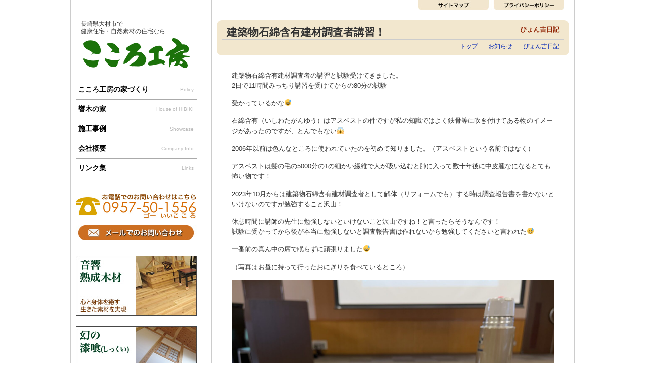

--- FILE ---
content_type: text/html; charset=UTF-8
request_url: http://www.cocorokobo.net/38581
body_size: 12447
content:
<!DOCTYPE html>
<html lang="ja">
<head >
<meta charset="UTF-8" />
<meta http-equiv="X-UA-Compatible" content="IE=9" />
<title>建築物石綿含有建材調査者講習！ | こころ工房株式会社。長崎県大村市で健康住宅を建てています。大村市,諫早市,長崎市,嬉野市,鹿島市,東彼杵,時津,長与</title>
<!--[if lt IE 9]>
<script src="http://ie7-js.googlecode.com/svn/version/2.1(beta4)/IE9.js"></script>
<![endif]-->
<link rel="stylesheet" type="text/css" media="all" href="http://www.cocorokobo.net/wp-content/themes/cocoro/style.css" />
<link rel="pingback" href="http://www.cocorokobo.net/xmlrpc.php" />
<meta name='robots' content='max-image-preview:large' />
<link rel='dns-prefetch' href='//webfonts.xserver.jp' />
<link rel='dns-prefetch' href='//secure.gravatar.com' />
<link rel='dns-prefetch' href='//www.googletagmanager.com' />
<link rel='dns-prefetch' href='//stats.wp.com' />
<link rel='dns-prefetch' href='//v0.wordpress.com' />
<link rel="alternate" type="application/rss+xml" title="こころ工房株式会社。長崎県大村市で健康住宅を建てています。大村市,諫早市,長崎市,嬉野市,鹿島市,東彼杵,時津,長与 &raquo; 建築物石綿含有建材調査者講習！ のコメントのフィード" href="http://www.cocorokobo.net/38581/feed" />
<script type="text/javascript">
window._wpemojiSettings = {"baseUrl":"https:\/\/s.w.org\/images\/core\/emoji\/14.0.0\/72x72\/","ext":".png","svgUrl":"https:\/\/s.w.org\/images\/core\/emoji\/14.0.0\/svg\/","svgExt":".svg","source":{"concatemoji":"http:\/\/www.cocorokobo.net\/wp-includes\/js\/wp-emoji-release.min.js?ver=6.2.8"}};
/*! This file is auto-generated */
!function(e,a,t){var n,r,o,i=a.createElement("canvas"),p=i.getContext&&i.getContext("2d");function s(e,t){p.clearRect(0,0,i.width,i.height),p.fillText(e,0,0);e=i.toDataURL();return p.clearRect(0,0,i.width,i.height),p.fillText(t,0,0),e===i.toDataURL()}function c(e){var t=a.createElement("script");t.src=e,t.defer=t.type="text/javascript",a.getElementsByTagName("head")[0].appendChild(t)}for(o=Array("flag","emoji"),t.supports={everything:!0,everythingExceptFlag:!0},r=0;r<o.length;r++)t.supports[o[r]]=function(e){if(p&&p.fillText)switch(p.textBaseline="top",p.font="600 32px Arial",e){case"flag":return s("\ud83c\udff3\ufe0f\u200d\u26a7\ufe0f","\ud83c\udff3\ufe0f\u200b\u26a7\ufe0f")?!1:!s("\ud83c\uddfa\ud83c\uddf3","\ud83c\uddfa\u200b\ud83c\uddf3")&&!s("\ud83c\udff4\udb40\udc67\udb40\udc62\udb40\udc65\udb40\udc6e\udb40\udc67\udb40\udc7f","\ud83c\udff4\u200b\udb40\udc67\u200b\udb40\udc62\u200b\udb40\udc65\u200b\udb40\udc6e\u200b\udb40\udc67\u200b\udb40\udc7f");case"emoji":return!s("\ud83e\udef1\ud83c\udffb\u200d\ud83e\udef2\ud83c\udfff","\ud83e\udef1\ud83c\udffb\u200b\ud83e\udef2\ud83c\udfff")}return!1}(o[r]),t.supports.everything=t.supports.everything&&t.supports[o[r]],"flag"!==o[r]&&(t.supports.everythingExceptFlag=t.supports.everythingExceptFlag&&t.supports[o[r]]);t.supports.everythingExceptFlag=t.supports.everythingExceptFlag&&!t.supports.flag,t.DOMReady=!1,t.readyCallback=function(){t.DOMReady=!0},t.supports.everything||(n=function(){t.readyCallback()},a.addEventListener?(a.addEventListener("DOMContentLoaded",n,!1),e.addEventListener("load",n,!1)):(e.attachEvent("onload",n),a.attachEvent("onreadystatechange",function(){"complete"===a.readyState&&t.readyCallback()})),(e=t.source||{}).concatemoji?c(e.concatemoji):e.wpemoji&&e.twemoji&&(c(e.twemoji),c(e.wpemoji)))}(window,document,window._wpemojiSettings);
</script>
<style type="text/css">
img.wp-smiley,
img.emoji {
	display: inline !important;
	border: none !important;
	box-shadow: none !important;
	height: 1em !important;
	width: 1em !important;
	margin: 0 0.07em !important;
	vertical-align: -0.1em !important;
	background: none !important;
	padding: 0 !important;
}
</style>
		<style type="text/css">
	.wp-pagenavi{margin-left:auto !important; margin-right:auto; !important}
	</style>
  <link rel='stylesheet' id='wp-block-library-css' href='http://www.cocorokobo.net/wp-includes/css/dist/block-library/style.min.css?ver=6.2.8' type='text/css' media='all' />
<style id='wp-block-library-inline-css' type='text/css'>
.has-text-align-justify{text-align:justify;}
</style>
<link rel='stylesheet' id='jetpack-videopress-video-block-view-css' href='http://www.cocorokobo.net/wp-content/plugins/jetpack/jetpack_vendor/automattic/jetpack-videopress/build/block-editor/blocks/video/view.css?minify=false&#038;ver=34ae973733627b74a14e' type='text/css' media='all' />
<link rel='stylesheet' id='mediaelement-css' href='http://www.cocorokobo.net/wp-includes/js/mediaelement/mediaelementplayer-legacy.min.css?ver=4.2.17' type='text/css' media='all' />
<link rel='stylesheet' id='wp-mediaelement-css' href='http://www.cocorokobo.net/wp-includes/js/mediaelement/wp-mediaelement.min.css?ver=6.2.8' type='text/css' media='all' />
<link rel='stylesheet' id='classic-theme-styles-css' href='http://www.cocorokobo.net/wp-includes/css/classic-themes.min.css?ver=6.2.8' type='text/css' media='all' />
<style id='global-styles-inline-css' type='text/css'>
body{--wp--preset--color--black: #000000;--wp--preset--color--cyan-bluish-gray: #abb8c3;--wp--preset--color--white: #ffffff;--wp--preset--color--pale-pink: #f78da7;--wp--preset--color--vivid-red: #cf2e2e;--wp--preset--color--luminous-vivid-orange: #ff6900;--wp--preset--color--luminous-vivid-amber: #fcb900;--wp--preset--color--light-green-cyan: #7bdcb5;--wp--preset--color--vivid-green-cyan: #00d084;--wp--preset--color--pale-cyan-blue: #8ed1fc;--wp--preset--color--vivid-cyan-blue: #0693e3;--wp--preset--color--vivid-purple: #9b51e0;--wp--preset--gradient--vivid-cyan-blue-to-vivid-purple: linear-gradient(135deg,rgba(6,147,227,1) 0%,rgb(155,81,224) 100%);--wp--preset--gradient--light-green-cyan-to-vivid-green-cyan: linear-gradient(135deg,rgb(122,220,180) 0%,rgb(0,208,130) 100%);--wp--preset--gradient--luminous-vivid-amber-to-luminous-vivid-orange: linear-gradient(135deg,rgba(252,185,0,1) 0%,rgba(255,105,0,1) 100%);--wp--preset--gradient--luminous-vivid-orange-to-vivid-red: linear-gradient(135deg,rgba(255,105,0,1) 0%,rgb(207,46,46) 100%);--wp--preset--gradient--very-light-gray-to-cyan-bluish-gray: linear-gradient(135deg,rgb(238,238,238) 0%,rgb(169,184,195) 100%);--wp--preset--gradient--cool-to-warm-spectrum: linear-gradient(135deg,rgb(74,234,220) 0%,rgb(151,120,209) 20%,rgb(207,42,186) 40%,rgb(238,44,130) 60%,rgb(251,105,98) 80%,rgb(254,248,76) 100%);--wp--preset--gradient--blush-light-purple: linear-gradient(135deg,rgb(255,206,236) 0%,rgb(152,150,240) 100%);--wp--preset--gradient--blush-bordeaux: linear-gradient(135deg,rgb(254,205,165) 0%,rgb(254,45,45) 50%,rgb(107,0,62) 100%);--wp--preset--gradient--luminous-dusk: linear-gradient(135deg,rgb(255,203,112) 0%,rgb(199,81,192) 50%,rgb(65,88,208) 100%);--wp--preset--gradient--pale-ocean: linear-gradient(135deg,rgb(255,245,203) 0%,rgb(182,227,212) 50%,rgb(51,167,181) 100%);--wp--preset--gradient--electric-grass: linear-gradient(135deg,rgb(202,248,128) 0%,rgb(113,206,126) 100%);--wp--preset--gradient--midnight: linear-gradient(135deg,rgb(2,3,129) 0%,rgb(40,116,252) 100%);--wp--preset--duotone--dark-grayscale: url('#wp-duotone-dark-grayscale');--wp--preset--duotone--grayscale: url('#wp-duotone-grayscale');--wp--preset--duotone--purple-yellow: url('#wp-duotone-purple-yellow');--wp--preset--duotone--blue-red: url('#wp-duotone-blue-red');--wp--preset--duotone--midnight: url('#wp-duotone-midnight');--wp--preset--duotone--magenta-yellow: url('#wp-duotone-magenta-yellow');--wp--preset--duotone--purple-green: url('#wp-duotone-purple-green');--wp--preset--duotone--blue-orange: url('#wp-duotone-blue-orange');--wp--preset--font-size--small: 13px;--wp--preset--font-size--medium: 20px;--wp--preset--font-size--large: 36px;--wp--preset--font-size--x-large: 42px;--wp--preset--spacing--20: 0.44rem;--wp--preset--spacing--30: 0.67rem;--wp--preset--spacing--40: 1rem;--wp--preset--spacing--50: 1.5rem;--wp--preset--spacing--60: 2.25rem;--wp--preset--spacing--70: 3.38rem;--wp--preset--spacing--80: 5.06rem;--wp--preset--shadow--natural: 6px 6px 9px rgba(0, 0, 0, 0.2);--wp--preset--shadow--deep: 12px 12px 50px rgba(0, 0, 0, 0.4);--wp--preset--shadow--sharp: 6px 6px 0px rgba(0, 0, 0, 0.2);--wp--preset--shadow--outlined: 6px 6px 0px -3px rgba(255, 255, 255, 1), 6px 6px rgba(0, 0, 0, 1);--wp--preset--shadow--crisp: 6px 6px 0px rgba(0, 0, 0, 1);}:where(.is-layout-flex){gap: 0.5em;}body .is-layout-flow > .alignleft{float: left;margin-inline-start: 0;margin-inline-end: 2em;}body .is-layout-flow > .alignright{float: right;margin-inline-start: 2em;margin-inline-end: 0;}body .is-layout-flow > .aligncenter{margin-left: auto !important;margin-right: auto !important;}body .is-layout-constrained > .alignleft{float: left;margin-inline-start: 0;margin-inline-end: 2em;}body .is-layout-constrained > .alignright{float: right;margin-inline-start: 2em;margin-inline-end: 0;}body .is-layout-constrained > .aligncenter{margin-left: auto !important;margin-right: auto !important;}body .is-layout-constrained > :where(:not(.alignleft):not(.alignright):not(.alignfull)){max-width: var(--wp--style--global--content-size);margin-left: auto !important;margin-right: auto !important;}body .is-layout-constrained > .alignwide{max-width: var(--wp--style--global--wide-size);}body .is-layout-flex{display: flex;}body .is-layout-flex{flex-wrap: wrap;align-items: center;}body .is-layout-flex > *{margin: 0;}:where(.wp-block-columns.is-layout-flex){gap: 2em;}.has-black-color{color: var(--wp--preset--color--black) !important;}.has-cyan-bluish-gray-color{color: var(--wp--preset--color--cyan-bluish-gray) !important;}.has-white-color{color: var(--wp--preset--color--white) !important;}.has-pale-pink-color{color: var(--wp--preset--color--pale-pink) !important;}.has-vivid-red-color{color: var(--wp--preset--color--vivid-red) !important;}.has-luminous-vivid-orange-color{color: var(--wp--preset--color--luminous-vivid-orange) !important;}.has-luminous-vivid-amber-color{color: var(--wp--preset--color--luminous-vivid-amber) !important;}.has-light-green-cyan-color{color: var(--wp--preset--color--light-green-cyan) !important;}.has-vivid-green-cyan-color{color: var(--wp--preset--color--vivid-green-cyan) !important;}.has-pale-cyan-blue-color{color: var(--wp--preset--color--pale-cyan-blue) !important;}.has-vivid-cyan-blue-color{color: var(--wp--preset--color--vivid-cyan-blue) !important;}.has-vivid-purple-color{color: var(--wp--preset--color--vivid-purple) !important;}.has-black-background-color{background-color: var(--wp--preset--color--black) !important;}.has-cyan-bluish-gray-background-color{background-color: var(--wp--preset--color--cyan-bluish-gray) !important;}.has-white-background-color{background-color: var(--wp--preset--color--white) !important;}.has-pale-pink-background-color{background-color: var(--wp--preset--color--pale-pink) !important;}.has-vivid-red-background-color{background-color: var(--wp--preset--color--vivid-red) !important;}.has-luminous-vivid-orange-background-color{background-color: var(--wp--preset--color--luminous-vivid-orange) !important;}.has-luminous-vivid-amber-background-color{background-color: var(--wp--preset--color--luminous-vivid-amber) !important;}.has-light-green-cyan-background-color{background-color: var(--wp--preset--color--light-green-cyan) !important;}.has-vivid-green-cyan-background-color{background-color: var(--wp--preset--color--vivid-green-cyan) !important;}.has-pale-cyan-blue-background-color{background-color: var(--wp--preset--color--pale-cyan-blue) !important;}.has-vivid-cyan-blue-background-color{background-color: var(--wp--preset--color--vivid-cyan-blue) !important;}.has-vivid-purple-background-color{background-color: var(--wp--preset--color--vivid-purple) !important;}.has-black-border-color{border-color: var(--wp--preset--color--black) !important;}.has-cyan-bluish-gray-border-color{border-color: var(--wp--preset--color--cyan-bluish-gray) !important;}.has-white-border-color{border-color: var(--wp--preset--color--white) !important;}.has-pale-pink-border-color{border-color: var(--wp--preset--color--pale-pink) !important;}.has-vivid-red-border-color{border-color: var(--wp--preset--color--vivid-red) !important;}.has-luminous-vivid-orange-border-color{border-color: var(--wp--preset--color--luminous-vivid-orange) !important;}.has-luminous-vivid-amber-border-color{border-color: var(--wp--preset--color--luminous-vivid-amber) !important;}.has-light-green-cyan-border-color{border-color: var(--wp--preset--color--light-green-cyan) !important;}.has-vivid-green-cyan-border-color{border-color: var(--wp--preset--color--vivid-green-cyan) !important;}.has-pale-cyan-blue-border-color{border-color: var(--wp--preset--color--pale-cyan-blue) !important;}.has-vivid-cyan-blue-border-color{border-color: var(--wp--preset--color--vivid-cyan-blue) !important;}.has-vivid-purple-border-color{border-color: var(--wp--preset--color--vivid-purple) !important;}.has-vivid-cyan-blue-to-vivid-purple-gradient-background{background: var(--wp--preset--gradient--vivid-cyan-blue-to-vivid-purple) !important;}.has-light-green-cyan-to-vivid-green-cyan-gradient-background{background: var(--wp--preset--gradient--light-green-cyan-to-vivid-green-cyan) !important;}.has-luminous-vivid-amber-to-luminous-vivid-orange-gradient-background{background: var(--wp--preset--gradient--luminous-vivid-amber-to-luminous-vivid-orange) !important;}.has-luminous-vivid-orange-to-vivid-red-gradient-background{background: var(--wp--preset--gradient--luminous-vivid-orange-to-vivid-red) !important;}.has-very-light-gray-to-cyan-bluish-gray-gradient-background{background: var(--wp--preset--gradient--very-light-gray-to-cyan-bluish-gray) !important;}.has-cool-to-warm-spectrum-gradient-background{background: var(--wp--preset--gradient--cool-to-warm-spectrum) !important;}.has-blush-light-purple-gradient-background{background: var(--wp--preset--gradient--blush-light-purple) !important;}.has-blush-bordeaux-gradient-background{background: var(--wp--preset--gradient--blush-bordeaux) !important;}.has-luminous-dusk-gradient-background{background: var(--wp--preset--gradient--luminous-dusk) !important;}.has-pale-ocean-gradient-background{background: var(--wp--preset--gradient--pale-ocean) !important;}.has-electric-grass-gradient-background{background: var(--wp--preset--gradient--electric-grass) !important;}.has-midnight-gradient-background{background: var(--wp--preset--gradient--midnight) !important;}.has-small-font-size{font-size: var(--wp--preset--font-size--small) !important;}.has-medium-font-size{font-size: var(--wp--preset--font-size--medium) !important;}.has-large-font-size{font-size: var(--wp--preset--font-size--large) !important;}.has-x-large-font-size{font-size: var(--wp--preset--font-size--x-large) !important;}
.wp-block-navigation a:where(:not(.wp-element-button)){color: inherit;}
:where(.wp-block-columns.is-layout-flex){gap: 2em;}
.wp-block-pullquote{font-size: 1.5em;line-height: 1.6;}
</style>
<link rel='stylesheet' id='photospace_responsive_gallery-frontend-css' href='http://www.cocorokobo.net/wp-content/plugins/photospace-responsive/plugin-assets/css/frontend.css?ver=1.0.0' type='text/css' media='all' />
<style id='akismet-widget-style-inline-css' type='text/css'>

			.a-stats {
				--akismet-color-mid-green: #357b49;
				--akismet-color-white: #fff;
				--akismet-color-light-grey: #f6f7f7;

				max-width: 350px;
				width: auto;
			}

			.a-stats * {
				all: unset;
				box-sizing: border-box;
			}

			.a-stats strong {
				font-weight: 600;
			}

			.a-stats a.a-stats__link,
			.a-stats a.a-stats__link:visited,
			.a-stats a.a-stats__link:active {
				background: var(--akismet-color-mid-green);
				border: none;
				box-shadow: none;
				border-radius: 8px;
				color: var(--akismet-color-white);
				cursor: pointer;
				display: block;
				font-family: -apple-system, BlinkMacSystemFont, 'Segoe UI', 'Roboto', 'Oxygen-Sans', 'Ubuntu', 'Cantarell', 'Helvetica Neue', sans-serif;
				font-weight: 500;
				padding: 12px;
				text-align: center;
				text-decoration: none;
				transition: all 0.2s ease;
			}

			/* Extra specificity to deal with TwentyTwentyOne focus style */
			.widget .a-stats a.a-stats__link:focus {
				background: var(--akismet-color-mid-green);
				color: var(--akismet-color-white);
				text-decoration: none;
			}

			.a-stats a.a-stats__link:hover {
				filter: brightness(110%);
				box-shadow: 0 4px 12px rgba(0, 0, 0, 0.06), 0 0 2px rgba(0, 0, 0, 0.16);
			}

			.a-stats .count {
				color: var(--akismet-color-white);
				display: block;
				font-size: 1.5em;
				line-height: 1.4;
				padding: 0 13px;
				white-space: nowrap;
			}
		
</style>
<link rel='stylesheet' id='social-logos-css' href='http://www.cocorokobo.net/wp-content/plugins/jetpack/_inc/social-logos/social-logos.min.css?ver=12.4.1' type='text/css' media='all' />
<link rel='stylesheet' id='jetpack_css-css' href='http://www.cocorokobo.net/wp-content/plugins/jetpack/css/jetpack.css?ver=12.4.1' type='text/css' media='all' />
<link rel='stylesheet' id='mediaelementjs-styles-css' href='http://www.cocorokobo.net/wp-content/plugins/media-element-html5-video-and-audio-player/mediaelement/v4/mediaelementplayer.min.css?ver=6.2.8' type='text/css' media='all' />
<link rel='stylesheet' id='mediaelementjs-styles-legacy-css' href='http://www.cocorokobo.net/wp-content/plugins/media-element-html5-video-and-audio-player/mediaelement/v4/mediaelementplayer-legacy.min.css?ver=6.2.8' type='text/css' media='all' />
<link rel='stylesheet' id='wp-pagenavi-style-css' href='http://www.cocorokobo.net/wp-content/plugins/wp-pagenavi-style/css/css3_black.css?ver=1.0' type='text/css' media='all' />
<script type='text/javascript' src='http://www.cocorokobo.net/wp-includes/js/jquery/jquery.min.js?ver=3.6.4' id='jquery-core-js'></script>
<script type='text/javascript' src='http://www.cocorokobo.net/wp-includes/js/jquery/jquery-migrate.min.js?ver=3.4.0' id='jquery-migrate-js'></script>
<script type='text/javascript' src='http://www.cocorokobo.net/wp-content/themes/cocoro/modernizr.min.js?ver=6.2.8' id='modernizr-js'></script>
<script type='text/javascript' src='//webfonts.xserver.jp/js/xserverv3.js?fadein=0&#038;ver=2.0.8' id='typesquare_std-js'></script>

<!-- Site Kit によって追加された Google タグ（gtag.js）スニペット -->

<!-- Google アナリティクス スニペット (Site Kit が追加) -->
<script type='text/javascript' src='https://www.googletagmanager.com/gtag/js?id=G-3KF0VZ4LDE' id='google_gtagjs-js' async></script>
<script type='text/javascript' id='google_gtagjs-js-after'>
window.dataLayer = window.dataLayer || [];function gtag(){dataLayer.push(arguments);}
gtag("set","linker",{"domains":["www.cocorokobo.net"]});
gtag("js", new Date());
gtag("set", "developer_id.dZTNiMT", true);
gtag("config", "G-3KF0VZ4LDE");
</script>

<!-- Site Kit によって追加された終了 Google タグ（gtag.js）スニペット -->
<script type='text/javascript' src='http://www.cocorokobo.net/wp-content/plugins/media-element-html5-video-and-audio-player/mediaelement/v4/mediaelement-and-player.min.js?ver=4.2.8' id='mediaelementjs-scripts-js'></script>
<link rel="https://api.w.org/" href="http://www.cocorokobo.net/wp-json/" /><link rel="alternate" type="application/json" href="http://www.cocorokobo.net/wp-json/wp/v2/posts/38581" /><link rel="EditURI" type="application/rsd+xml" title="RSD" href="http://www.cocorokobo.net/xmlrpc.php?rsd" />
<link rel="wlwmanifest" type="application/wlwmanifest+xml" href="http://www.cocorokobo.net/wp-includes/wlwmanifest.xml" />
<link rel="canonical" href="http://www.cocorokobo.net/38581" />
<link rel='shortlink' href='https://wp.me/p3vnrd-a2h' />
<link rel="alternate" type="application/json+oembed" href="http://www.cocorokobo.net/wp-json/oembed/1.0/embed?url=http%3A%2F%2Fwww.cocorokobo.net%2F38581" />
<link rel="alternate" type="text/xml+oembed" href="http://www.cocorokobo.net/wp-json/oembed/1.0/embed?url=http%3A%2F%2Fwww.cocorokobo.net%2F38581&#038;format=xml" />
<meta name="generator" content="Site Kit by Google 1.144.0" /><!--	photospace [ START ] -->
<style type="text/css">

.photospace_res ul.thumbs img {
    width: 0px;
    height: 0px;
}

.photospace_res .thumnail_row a.pageLink {
    width: 0px;
    height: 0px;
    line-height: 0px;
}



</style>
<!--	photospace [ END ] --> 
	<style type="text/css">
	 .wp-pagenavi
	{
		font-size:12px !important;
	}
	</style>
		<style>img#wpstats{display:none}</style>
		<style type="text/css">.recentcomments a{display:inline !important;padding:0 !important;margin:0 !important;}</style><script type='text/javascript' src='http://www.cocorokobo.net/wp-content/themes/cocoro/js/jquery.tile.js'></script>
<script type="text/javascript">
jQuery(function(){
  jQuery(".sekousingle").tile();
});
</script>

<script type="text/javascript">
jQuery(document).ready(function(){
	jQuery('.thumbs_wrap').galleriffic({
imageContainerSel: ".slideshow",
autoStart : true,
		delay: 4000,
		defaultTransitionDuration: 700,
	});
});
</script>
<script type="text/javascript">

  var _gaq = _gaq || [];
  _gaq.push(['_setAccount', 'UA-37507141-1']);
  _gaq.push(['_trackPageview']);

  (function() {
    var ga = document.createElement('script'); ga.type = 'text/javascript'; ga.async = true;
    ga.src = ('https:' == document.location.protocol ? 'https://ssl' : 'http://www') + '.google-analytics.com/ga.js';
    var s = document.getElementsByTagName('script')[0]; s.parentNode.insertBefore(ga, s);
  })();

</script>
</head>
<body class="post-template-default single single-post postid-38581 single-format-standard">
<div id="page" class="hfeed">

<div id="main">
<div id="globalnavi">
<ul><li class="sitemap"><a href="/sitemaps">サイトマップ</a></li><li class="policy"><a href="/privacy">ポリシー</a></li></ul></div>
<article id="post-38581" class="pages" class="clearfix post-38581 post type-post status-publish format-standard has-post-thumbnail hentry category-diary">

<header class="page-header">
<h1 class="page-title">建築物石綿含有建材調査者講習！</h1><div class="h1sub">ぴょん吉日記</div>
<hr>
<ul class="submenu"><li class="top_page_item page_item"><a href="/" alt="こころ工房トップページ">トップ</a></li>
<li class="page_item"><a href="/news" alt="お知らせ">お知らせ</a></li>
<li class="page_item"><a href="/diary" alt="ぴょん吉日記">ぴょん吉日記</a></li>
</ul>
</header>

<div id="container" class="clearfix">
<div id="content" role="main">

<div class="entry-content">

<p>建築物石綿含有建材調査者の講習と試験受けてきました。<br />2日で11時間みっちり講習を受けてからの80分の試験</p>



<p>受かっているかな😅</p>



<p>石綿含有（いしわたがんゆう）はアスベストの件ですが私の知識ではよく鉄骨等に吹き付けてある物のイメージがあったのですが、とんでもない😱</p>



<p>2006年以前は色んなところに使われていたのを初めて知りました。（アスベストという名前ではなく）</p>



<p>アスベストは髪の毛の5000分の1の細かい繊維で人が吸い込むと肺に入って数十年後に中皮腫なになるとても怖い物です！</p>



<p>2023年10月からは建築物石綿含有建材調査者として解体（リフォームでも）する時は調査報告書を書かないといけないのですが勉強すること沢山！</p>



<p>休憩時間に講師の先生に勉強しないといけないこと沢山ですね！と言ったらそうなんです！<br />試験に受かってから後が本当に勉強しないと調査報告書は作れないから勉強してくださいと言われた😅</p>



<p>一番前の真ん中の席で眠らずに頑張りました😅</p>



<p>（写真はお昼に持って行ったおにぎりを食べているところ）</p>



<figure class="wp-block-image size-large"><img decoding="async"     src="http://www.cocorokobo.net/wp-content/uploads/2022/06/img_9591-640x480.jpg" alt="" class="wp-image-38580" srcset="http://www.cocorokobo.net/wp-content/uploads/2022/06/img_9591-640x480.jpg 640w, http://www.cocorokobo.net/wp-content/uploads/2022/06/img_9591-300x225.jpg 300w, http://www.cocorokobo.net/wp-content/uploads/2022/06/img_9591-768x576.jpg 768w, http://www.cocorokobo.net/wp-content/uploads/2022/06/img_9591-1536x1152.jpg 1536w, http://www.cocorokobo.net/wp-content/uploads/2022/06/img_9591.jpg 1600w"   /></figure>
<div class="sharedaddy sd-sharing-enabled"><div class="robots-nocontent sd-block sd-social sd-social-official sd-sharing"><div class="sd-content"><ul><li class="share-facebook"><div class="fb-share-button" data-href="http://www.cocorokobo.net/38581" data-layout="button_count"></div></li><li class="share-twitter"><a href="https://twitter.com/share" class="twitter-share-button" data-url="http://www.cocorokobo.net/38581" data-text="建築物石綿含有建材調査者講習！"  >Tweet</a></li><li class="share-tumblr"><a class="tumblr-share-button" target="_blank" href="https://www.tumblr.com/share" data-title="建築物石綿含有建材調査者講習！" data-content="http://www.cocorokobo.net/38581" title="Tumblr で共有">Tumblr で共有</a></li><li class="share-pinterest"><div class="pinterest_button"><a href="https://www.pinterest.com/pin/create/button/?url=http%3A%2F%2Fwww.cocorokobo.net%2F38581&#038;media=http%3A%2F%2Fwww.cocorokobo.net%2Fwp-content%2Fuploads%2F2022%2F06%2Fimg_9591.jpg&#038;description=%E5%BB%BA%E7%AF%89%E7%89%A9%E7%9F%B3%E7%B6%BF%E5%90%AB%E6%9C%89%E5%BB%BA%E6%9D%90%E8%AA%BF%E6%9F%BB%E8%80%85%E8%AC%9B%E7%BF%92%EF%BC%81" data-pin-do="buttonPin" data-pin-config="beside"><img src="//assets.pinterest.com/images/pidgets/pinit_fg_en_rect_gray_20.png" /></a></div></li><li class="share-end"></li></ul></div></div></div></div><!-- /.entry-content -->

<div id="singlefoot">
No.5298 | 2022年6月16日 | ぴょん吉</div>

<div id="singlelink">
<div class="singleleft">&laquo; <a href="http://www.cocorokobo.net/38579" rel="prev">保護ねこから家ネコへ</a></div>
<div class="singleright"><a href="http://www.cocorokobo.net/38589" rel="next">大村産マンゴー買いました😊</a> &raquo;</div>
</div>


</div><!-- #content -->
</div><!-- #container -->

<div id="foottel">
<a href="/contacts"><img src="/wp-content/themes/cocoro/img/footertel.jpg" alt="お問い合わせはこちら" /></a>
</div>

</article>
			
<div id="catnews" class="catblog">
<h2>イベントお知らせ</h2><a href="/news"><img src="http://www.cocorokobo.net/wp-content/themes/cocoro/img/nextimg@2x.png" class="ttlnext"></a><br /><hr style="margin:0 0 10px;">
<div id="catsingle">2025年04月30日<br /><a href="http://www.cocorokobo.net/40027">5月3日（土）・4日(日)は大村市野岳でのだけグリーンフェスタに出ます！</a>
</div>
<div id="catsingle">2024年09月15日<br /><a href="http://www.cocorokobo.net/39961">23日(月)はキッズいすを作ろう！！</a>
</div>
<div id="catsingle">2024年09月04日<br /><a href="http://www.cocorokobo.net/39955">もうじきたべられるぼく！</a>
</div>
<div id="catsingle">2024年08月26日<br /><a href="http://www.cocorokobo.net/39949">9月1日(日)新大村駅をゴミ拾い！！</a>
</div>
<div id="catsingle">2024年08月13日<br /><a href="http://www.cocorokobo.net/39928">住まいのなんでも相談会</a>
</div>
<div id="catsingle">2024年08月07日<br /><a href="http://www.cocorokobo.net/39924">お盆は住まいの相談会開催！</a>
</div>
<div id="catsingle">2024年07月30日<br /><a href="http://www.cocorokobo.net/39913">高校生ボランティアに感謝！</a>
</div>
<div id="catsingle">2024年07月01日<br /><a href="http://www.cocorokobo.net/39893">KTNテレビ長崎イット！</a>
</div>
<div id="catsingle">2024年06月30日<br /><a href="http://www.cocorokobo.net/39889">7月12日足つぼマッサージ🦶</a>
</div>
<div id="catsingle">2024年06月09日<br /><a href="http://www.cocorokobo.net/39837">6月14日（金）新大村駅前キイト舎様で足つぼ！！</a>
</div>
</div>

<div id="catnikki" class="catblog">
<h2>ぴょん吉日記</h2><a href="/diary"><img src="http://www.cocorokobo.net/wp-content/themes/cocoro/img/nextimg@2x.png" class="ttlnext"></a><br /><hr style="margin:0 0 10px;">
<div id="catsingle">2025年12月28日<br /><a href="http://www.cocorokobo.net/40064">お風呂と脱衣室のリフォーム工事完了！</a>
</div>
<div id="catsingle">2025年11月26日<br /><a href="http://www.cocorokobo.net/40060">大村湾を綺麗に！</a>
</div>
<div id="catsingle">2025年11月23日<br /><a href="http://www.cocorokobo.net/40058">食べることは生きること</a>
</div>
<div id="catsingle">2025年11月14日<br /><a href="http://www.cocorokobo.net/40055">健康住宅リフォーム完成！</a>
</div>
<div id="catsingle">2025年10月26日<br /><a href="http://www.cocorokobo.net/40051">健康リフォームはもうすぐ完成！！</a>
</div>
<div id="catsingle">2025年10月15日<br /><a href="http://www.cocorokobo.net/40048">姿勢が良くなった❣️</a>
</div>
<div id="catsingle">2025年10月12日<br /><a href="http://www.cocorokobo.net/40045">癒しの空間！！</a>
</div>
<div id="catsingle">2025年08月07日<br /><a href="http://www.cocorokobo.net/40040">誰やねん！</a>
</div>
<div id="catsingle">2025年08月06日<br /><a href="http://www.cocorokobo.net/40038">ゴミ拾いは楽しい！</a>
</div>
<div id="catsingle">2025年05月11日<br /><a href="http://www.cocorokobo.net/40034">ナラ枯れの原因と防除法講習</a>
</div>
</div>


</div><!-- #main -->

<div id="sidebar">
<div id="slogo">
<div class="desc">長崎県大村市で<br />健康住宅・自然素材の住宅なら</div>
<a href="/"><img src="http://www.cocorokobo.net/wp-content/themes/cocoro/img/slogo_b2@2x.jpg" class="slogoimg" alt="こころ工房株式会社" /></a>
</div>

<div class="menu-main-container"><ul id="menu-main" class="menu"><li id="menu-item-8327" class="menu-item menu-item-type-custom menu-item-object-custom menu-item-8327"><a title="Policy" href="/policy/about">こころ工房の家づくり<span>Policy</span></a></li>
<li id="menu-item-8328" class="menu-item menu-item-type-custom menu-item-object-custom menu-item-8328"><a title="House of HIBIKI" href="/hibiki/concept">響木の家<span>House of HIBIKI</span></a></li>
<li id="menu-item-8499" class="menu-item menu-item-type-post_type menu-item-object-page menu-item-8499"><a title="Showcase" href="http://www.cocorokobo.net/jirei">施工事例<span>Showcase</span></a></li>
<li id="menu-item-49" class="menu-item menu-item-type-post_type menu-item-object-page menu-item-49"><a title="Company Info" href="http://www.cocorokobo.net/company">会社概要<span>Company Info</span></a></li>
<li id="menu-item-48" class="menu-item menu-item-type-post_type menu-item-object-page menu-item-48"><a title="Links" href="http://www.cocorokobo.net/links">リンク集<span>Links</span></a></li>
</ul></div>
<img src="http://www.cocorokobo.net/wp-content/themes/cocoro/img/sidetel@2x.jpg" class="sidetel" alt="電話番号" />
<div id="sidecontact"><a href="/contacts">お問い合わせはこちら</a></div>
<div id="sideban1"><a href="/concept/mokuzai">音響熟成木材</a></div>
<div id="sideban2"><a href="/concept/shikkui">幻の漆喰</a></div>
<div id="sideban3"><a href="/concept/tatami">清活畳</a></div>

<video width="240" height="180" controls>
<source src="/wp-content/themes/cocoro/movie/002.mp4">
</video>
<br />
<video width="240" height="180" controls>
<source src="/wp-content/themes/cocoro/movie/003.mp4">
</video>
<br />
<video width="240" height="180" controls>
<source src="/wp-content/themes/cocoro/movie/004.mp4">
</video>

<div id="sidehibiku">
<img src="http://www.cocorokobo.net/wp-content/themes/cocoro/img/hibiku.jpg" alt="ぴょん吉の響くラジオ" /><br />
<div class="hibikulist"><a href="http://hibiku.varmrecords.net/1917" title="第549回配信 / ゲスト : 馬込八寛さん(合同会社ペイフォワード代表/IFA) 最終回" target="_blank">第549回配信 / ゲスト : 馬込八寛さん(合同会社ペイフォワード代表/IFA) 最終回</a></div>
<div class="hibikulist"><a href="http://hibiku.varmrecords.net/1919" title="第548回配信 / ゲスト : 馬込八寛さん(合同会社ペイフォワード代表/IFA) その2" target="_blank">第548回配信 / ゲスト : 馬込八寛さん(合同会社ペイフォワード代表/IFA) その2</a></div>
<div class="hibikulist"><a href="http://hibiku.varmrecords.net/1914" title="第547回配信 / ゲスト : 馬込八寛さん(合同会社ペイフォワード代表/IFA)" target="_blank">第547回配信 / ゲスト : 馬込八寛さん(合同会社ペイフォワード代表/IFA)</a></div>
<a href="http://hibiku.varmrecords.net/" target="_blank"><img src="http://www.cocorokobo.net/wp-content/themes/cocoro/img/nextimg@2x.png" class="ttlnext"></a>
<a href="https://itunes.apple.com/jp/podcast/pyon-jino-xiangkurajio/id418288772?mt=2" target="_blank"><img src="http://www.cocorokobo.net/wp-content/themes/cocoro/img/itunesimg@2x.png" class="ttlnext"></a>
</div>

<div style="margin:10px 0;">
<div class="fb-page" data-href="https://www.facebook.com/&#x3053;&#x3053;&#x308d;&#x5de5;&#x623f;&#x682a;-211540845583422/" data-tabs="timeline" data-width="240" data-small-header="false" data-adapt-container-width="true" data-hide-cover="false" data-show-facepile="true"><blockquote cite="https://www.facebook.com/&#x3053;&#x3053;&#x308d;&#x5de5;&#x623f;&#x682a;-211540845583422/" class="fb-xfbml-parse-ignore"><a href="https://www.facebook.com/&#x3053;&#x3053;&#x308d;&#x5de5;&#x623f;&#x682a;-211540845583422/">こころ工房(株)</a></blockquote></div>
</div>

</div>
<div id="footer">
<div style="margin:20px 20px;float:right;">
<img src="http://www.cocorokobo.net/wp-content/themes/cocoro/img/footlogo_new@2x.jpg" style="width:191px;height:33px;" /><br />
〒856-0813　長崎県大村市西大村本町303-6<br />
<img src="http://www.cocorokobo.net/wp-content/themes/cocoro/img/foottel_new@2x.jpg" style="width:375px;height:30px;" /><br />
Copyright &copy; 2003 CocoroKobo Co.,Ltd, All rights reserved.
</div>
</div>

</div><!-- #page -->


	<script type="text/javascript">
		window.WPCOM_sharing_counts = {"http:\/\/www.cocorokobo.net\/38581":38581};
	</script>
							<div id="fb-root"></div>
			<script>(function(d, s, id) { var js, fjs = d.getElementsByTagName(s)[0]; if (d.getElementById(id)) return; js = d.createElement(s); js.id = id; js.src = 'https://connect.facebook.net/ja_JP/sdk.js#xfbml=1&amp;appId=249643311490&version=v2.3'; fjs.parentNode.insertBefore(js, fjs); }(document, 'script', 'facebook-jssdk'));</script>
			<script>
			document.body.addEventListener( 'is.post-load', function() {
				if ( 'undefined' !== typeof FB ) {
					FB.XFBML.parse();
				}
			} );
			</script>
						<script>!function(d,s,id){var js,fjs=d.getElementsByTagName(s)[0],p=/^http:/.test(d.location)?'http':'https';if(!d.getElementById(id)){js=d.createElement(s);js.id=id;js.src=p+'://platform.twitter.com/widgets.js';fjs.parentNode.insertBefore(js,fjs);}}(document, 'script', 'twitter-wjs');</script>
						<script id="tumblr-js" type="text/javascript" src="https://assets.tumblr.com/share-button.js"></script>
								<script type="text/javascript">
				( function () {
					// Pinterest shared resources
					var s = document.createElement( 'script' );
					s.type = 'text/javascript';
					s.async = true;
					s.setAttribute( 'data-pin-hover', true );					s.src = window.location.protocol + '//assets.pinterest.com/js/pinit.js';
					var x = document.getElementsByTagName( 'script' )[ 0 ];
					x.parentNode.insertBefore(s, x);
					// if 'Pin it' button has 'counts' make container wider
					function init() {
						var shares = document.querySelectorAll( 'li.share-pinterest' );
						for ( var i = 0; i < shares.length; i++ ) {
							var share = shares[ i ];
							var countElement = share.querySelector( 'a span' );
							if (countElement) {
								var countComputedStyle = window.getComputedStyle(countElement);
								if ( countComputedStyle.display === 'block' ) {
									var countWidth = parseInt( countComputedStyle.width, 10 );
									share.style.marginRight = countWidth + 11 + 'px';
								}
							}
						}
					}

					if ( document.readyState !== 'complete' ) {
						document.addEventListener( 'load', init );
					} else {
						init();
					}
				} )();
			</script>
		<script type='text/javascript' src='http://www.cocorokobo.net/wp-content/plugins/photospace-responsive/plugin-assets/js/jquery-migrate.min.js?ver=1.0.0' id='photospace_responsive_gallery-migrate-min-frontend-js'></script>
<script type='text/javascript' src='http://www.cocorokobo.net/wp-content/plugins/photospace-responsive/plugin-assets/js/frontend.min.js?ver=1.0.0' id='photospace_responsive_gallery-frontend-js'></script>
<script defer type='text/javascript' src='https://stats.wp.com/e-202605.js' id='jetpack-stats-js'></script>
<script type='text/javascript' id='jetpack-stats-js-after'>
_stq = window._stq || [];
_stq.push([ "view", {v:'ext',blog:'51807275',post:'38581',tz:'9',srv:'www.cocorokobo.net',j:'1:12.4.1'} ]);
_stq.push([ "clickTrackerInit", "51807275", "38581" ]);
</script>
<script type='text/javascript' id='sharing-js-js-extra'>
/* <![CDATA[ */
var sharing_js_options = {"lang":"en","counts":"1","is_stats_active":"1"};
/* ]]> */
</script>
<script type='text/javascript' src='http://www.cocorokobo.net/wp-content/plugins/jetpack/_inc/build/sharedaddy/sharing.min.js?ver=12.4.1' id='sharing-js-js'></script>
<script type='text/javascript' id='sharing-js-js-after'>
var windowOpen;
			( function () {
				function matches( el, sel ) {
					return !! (
						el.matches && el.matches( sel ) ||
						el.msMatchesSelector && el.msMatchesSelector( sel )
					);
				}

				document.body.addEventListener( 'click', function ( event ) {
					if ( ! event.target ) {
						return;
					}

					var el;
					if ( matches( event.target, 'a.share-facebook' ) ) {
						el = event.target;
					} else if ( event.target.parentNode && matches( event.target.parentNode, 'a.share-facebook' ) ) {
						el = event.target.parentNode;
					}

					if ( el ) {
						event.preventDefault();

						// If there's another sharing window open, close it.
						if ( typeof windowOpen !== 'undefined' ) {
							windowOpen.close();
						}
						windowOpen = window.open( el.getAttribute( 'href' ), 'wpcomfacebook', 'menubar=1,resizable=1,width=600,height=400' );
						return false;
					}
				} );
			} )();
</script>

<div id="fb-root"></div>
<script>(function(d, s, id) {
  var js, fjs = d.getElementsByTagName(s)[0];
  if (d.getElementById(id)) return;
  js = d.createElement(s); js.id = id;
  js.src = 'https://connect.facebook.net/ja_JP/sdk.js#xfbml=1&version=v3.2&appId=334520253417364&autoLogAppEvents=1';
  fjs.parentNode.insertBefore(js, fjs);
}(document, 'script', 'facebook-jssdk'));</script>

</body>
</html>
